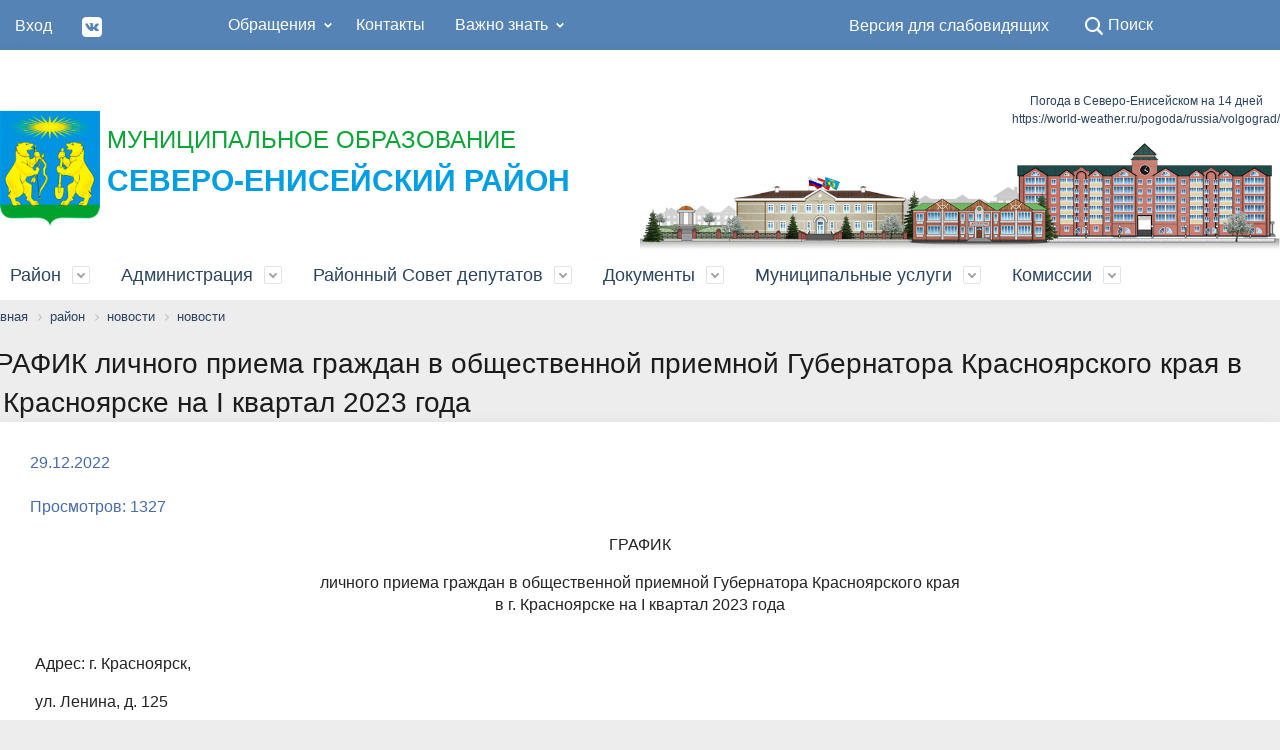

--- FILE ---
content_type: text/html; charset=UTF-8
request_url: http://www.admse.ru/rayon/novosti/?ELEMENT_ID=40685
body_size: 63015
content:
<!doctype html>
<html>
   <head>
      <meta http-equiv="Content-Type" content="text/html; charset=UTF-8" />
<meta name="robots" content="index, follow" />
<meta name="keywords" content="Администрация Северо-Енисейского района" />
<meta name="description" content="Администрация Северо-Енисейского района" />
<link href="/bitrix/components/bitrix/breadcrumb/templates/.default/style.css?1642771783585" type="text/css"  rel="stylesheet" />
<link href="/local/templates/enisei/components/bitrix/news/novosti/bitrix/news.detail/.default/style.css?1642771771155" type="text/css"  rel="stylesheet" />
<link href="/local/templates/enisei/css/special_version.css?164277177182175" type="text/css"  data-template-style="true"  rel="stylesheet" />
<link href="/local/templates/enisei/css/styles.css?16431813668387" type="text/css"  data-template-style="true"  rel="stylesheet" />
<link href="/local/templates/enisei/css/template_styles.css?16431770441205564" type="text/css"  data-template-style="true"  rel="stylesheet" />
<link href="/local/templates/enisei/components/bitrix/menu/menu_head/style.css?16427717714414" type="text/css"  data-template-style="true"  rel="stylesheet" />
<link href="/local/templates/enisei/components/bitrix/menu/main_menu/style.css?16427717714414" type="text/css"  data-template-style="true"  rel="stylesheet" />
<link href="/local/templates/enisei/styles.css?165785558842" type="text/css"  data-template-style="true"  rel="stylesheet" />
<script type="text/javascript" src="/bitrix/js/main/jquery/jquery-1.12.4.min.js?165833018697163"></script>
<script type="text/javascript" src="/bitrix/js/yandex.metrika/script.js?16511199173132"></script>
            <!-- Yandex.Metrika counter -->
            <script type="text/javascript">
                (function (m, e, t, r, i, k, a) {
                    m[i] = m[i] || function () {
                        (m[i].a = m[i].a || []).push(arguments)
                    };
                    m[i].l = 1 * new Date();
                    k = e.createElement(t), a = e.getElementsByTagName(t)[0], k.async = 1, k.src = r, a.parentNode.insertBefore(k, a)
                })
                (window, document, "script", "https://mc.yandex.ru/metrika/tag.js", "ym");

                ym("88643195", "init", {
                    clickmap: true,
                    trackLinks: true,
                    accurateTrackBounce: true,
                    webvisor: false,
                    ecommerce: "dataLayer",
                    params: {
                        __ym: {
                            "ymCmsPlugin": {
                                "cms": "1c-bitrix",
                                "cmsVersion": "22.100",
                                "pluginVersion": "1.0.5",
                                'ymCmsRip': 1296148528                            }
                        }
                    }
                });
            </script>
            <!-- /Yandex.Metrika counter -->
			
<link rel='shortcut icon' href='/favicon.ico' />
<meta name='viewport' content='width=device-width, initial-scale=1'>
<meta http-equiv='X-UA-Compatible' content='IE=edge,chrome=1'>
<link href='https://fonts.googleapis.com/css2?family=Montserrat:wght@200;300;400;500&display=swap' rel='stylesheet'>
<script>window.dataLayer = window.dataLayer || [];</script>



<script type="text/javascript" src="/local/templates/enisei/js/-jquery.min.js?164277177184319"></script>
<script type="text/javascript" src="/local/templates/enisei/js/js.cookie.min.js?16427717711783"></script>
<script type="text/javascript" src="/local/templates/enisei/js/jquery.shorten.js?16427717716270"></script>
<script type="text/javascript" src="/local/templates/enisei/js/jquery.formstyler.min.js?164277177118765"></script>
<script type="text/javascript" src="/local/templates/enisei/js/jquery.matchHeight-min.js?16427717713045"></script>
<script type="text/javascript" src="/local/templates/enisei/js/jquery.mobileNav.min.js?16427717712053"></script>
<script type="text/javascript" src="/local/templates/enisei/js/jquery.tabsToSelect.min.js?16427717712188"></script>
<script type="text/javascript" src="/local/templates/enisei/js/owl.carousel.min.js?164277177140401"></script>
<script type="text/javascript" src="/local/templates/enisei/js/perfect-scrollbar.jquery.min.js?164277177122422"></script>
<script type="text/javascript" src="/local/templates/enisei/js/responsive-tables.js?16427717711742"></script>
<script type="text/javascript" src="/local/templates/enisei/js/special_version.js?16427717716688"></script>
<script type="text/javascript" src="/local/templates/enisei/js/main.js?164277177119243"></script>
<script type="text/javascript" src="/local/templates/enisei/components/bitrix/menu/menu_head/script.js?1642771771470"></script>
<script type="text/javascript" src="/local/templates/enisei/components/bitrix/menu/main_menu/script.js?1642771771470"></script>
<script type="text/javascript">var _ba = _ba || []; _ba.push(["aid", "42151ee4f445b6b471b557564db6862e"]); _ba.push(["host", "www.admse.ru"]); (function() {var ba = document.createElement("script"); ba.type = "text/javascript"; ba.async = true;ba.src = (document.location.protocol == "https:" ? "https://" : "http://") + "bitrix.info/ba.js";var s = document.getElementsByTagName("script")[0];s.parentNode.insertBefore(ba, s);})();</script>



         


      <title>ГРАФИК личного приема граждан в общественной приемной Губернатора Красноярского края  в г. Красноярске на I квартал 2023 года</title>
      <script type='application/ld+json'>
         {"@context":"http://schema.org","@type":"WebSite","@id":"#website","url":"http://SITE.ru/","name":"Название - Описание","potentialAction":{"@type":"SearchAction","target":"http://SITE.ru/search/index.php","query-input":"required name=search_term_string"}}
      </script>
      <script type='application/ld+json'>
         {"@context":"http://schema.org","@type":"Organization","url":"http://SITE.ru/","sameAs":[],"@id":"#organization","name":"Домен - Описание","logo":"http://SITE.ru/полный_путь_к_логотипу.png"}
      </script>
   </head>
   <body>
            <div class="mb-hide"></div>
      <div class="body-wrapper clearfix">
      <div class="special-settings">
         <div class="container special-panel-container">
            <div class="content">
               <div class="aa-block aaFontsize">
                  <div class="fl-l">Размер:</div>
                  <a class="aaFontsize-small" data-aa-fontsize="small" href="#" title="Уменьшенный размер шрифта">A</a><!--
                     --><a class="aaFontsize-normal a-current" href="#" data-aa-fontsize="normal" title="Нормальный размер шрифта">A</a><!--
                     --><a class="aaFontsize-big" data-aa-fontsize="big" href="#" title="Увеличенный размер шрифта">A</a>
               </div>
               <div class="aa-block aaColor">
                  Цвет:
                  <a class="aaColor-black a-current" data-aa-color="black" href="#" title="Черным по белому"><span>C</span></a><!--
                     --><a class="aaColor-yellow" data-aa-color="yellow" href="#" title="Желтым по черному"><span>C</span></a><!--
                     --><a class="aaColor-blue" data-aa-color="blue" href="#" title="Синим по голубому"><span>C</span></a>
               </div>
               <div class="aa-block aaImage">
                  Изображения
                  <span class="aaImage-wrapper">
                     <a class="aaImage-on a-current" data-aa-image="on" href="#">Вкл.</a><!--
                        --><a class="aaImage-off" data-aa-image="off" href="#">Выкл.</a>
                  </span>
               </div>
               <span class="aa-block"><a href="index%EF%B9%96set-aa=normal.html" data-aa-off><i class="icon icon-special-version"></i> Обычная версия сайта</a></span>
            </div>
         </div>
         <!-- .container special-panel-container -->
      </div>
      <!-- .special-settings -->
      <header>
         <div class="container container-top-header">
            <div class="content">
               <div class="col col-mb-5 col-3 col-dt-2 col-ld-2">
                  <a class="top-header-link" href="/vkhod" >Вход</a>
                  <a class="top-header-link" href="https://vk.com/officialadmse?from=quick_search" target="_blank"><img src="/local/templates/enisei/img/vk.png" width="20"/></a>
                                       <!--'end_frame_cache_auth-area'-->           
               </div>
               <div class="col col-mb-hide col-7 col-dt-8 col-ld-5">
                  <div class="top-header-nav">
                     
<ul class="top-header-nav-ul">


	
	
					<li class="parent"><a href="/obrashcheniya/" class="root-item">Обращения</a>
				<ul class="second-level">
		
	
	

	
	
		
							<li><a href="/obrashcheniya/internet-priemnaya/">Интернет-приемная</a></li>
			
		
	
	

	
	
		
							<li><a href="/obrashcheniya/ustanovlennye-formy-obrashcheniy/">Установленные формы обращений</a></li>
			
		
	
	

	
	
		
							<li><a href="/obrashcheniya/poryadok-i-vremya-priema/">Порядок и время приема</a></li>
			
		
	
	

	
	
		
							<li><a href="/obrashcheniya/sozdat-obrashchenie/"> Создать обращение</a></li>
			
		
	
	

	
	
		
							<li><a href="/obrashcheniya/poryadok-obzhalovaniya/">Порядок обжалования</a></li>
			
		
	
	

			</ul></li>	
	
		
							<li><a href="/kontakty/" class="root-item">Контакты</a></li>
			
		
	
	

	
	
					<li class="parent"><a href="/vazhno-znat/" class="root-item">Важно знать</a>
				<ul class="second-level">
		
	
	

	
	
		
							<li><a href="/vazhno-znat/telefony-doveri/">Телефоны доверия</a></li>
			
		
	
	

	
	
		
							<li><a href="/vazhno-znat/edds-severo-eniseyskogo-rayona/">ЕДДС Северо-Енисейского района</a></li>
			
		
	
	

	
	
		
							<li><a href="/vazhno-znat/bezopasnost-naseleniya/">Безопасность населения</a></li>
			
		
	
	

	
	
		
							<li><a href="/vazhno-znat/neformalnaya-zanyatost/">Неформальная занятость</a></li>
			
		
	
	

	
	
		
							<li><a href="/vazhno-znat/passazhirskie-perevozki/">Пассажирские перевозки</a></li>
			
		
	
	

	
	
		
							<li><a href="/vazhno-znat/zashchita-prav-potrebiteley/">Защита прав потребителей</a></li>
			
		
	
	

	
	
		
							<li><a href="/vazhno-znat/azbuka-zhkkh/">Азбука ЖКХ</a></li>
			
		
	
	

	
	
		
							<li><a href="/vazhno-znat/kapitalnyy-remont/">Капитальный ремонт</a></li>
			
		
	
	

	
	
		
							<li><a href="/vazhno-znat/rosreestr-dlya-grazhdan/">Росреестр для граждан</a></li>
			
		
	
	

	
	
		
							<li><a href="/vazhno-znat/dorozhnoe-khozyaystvo/">Дорожное хозяйство</a></li>
			
		
	
	

	
	
		
							<li><a href="/vazhno-znat/tsifrovoe-televidenie/">Цифровое телевидение</a></li>
			
		
	
	

	
	
		
							<li><a href="/vazhno-znat/finansovaya-gramotnost/">Финансовая грамотность</a></li>
			
		
	
	

	
	
		
							<li><a href="/vazhno-znat/territorialnoe-obshchestvennoe-samoupravlenie/"> Территориальное общественное самоуправление</a></li>
			
		
	
	

	
	
		
							<li><a href="/vazhno-znat/grafik-lichnogo-priyema-grazhdan-v-obshchestvennoy-priyemnoy-gubernatora-krasnoyarskogo-kraya/">График личного приёма граждан в общественной приёмной Губернатора Красноярского края</a></li>
			
		
	
	

	</ul></li>
</ul>
<div class="menu-clear-left"></div>
                  </div>
               </div>
               <div class="col col-mb-7 col-2 col-dt-4">
                  <div class="top-header-right-side">
                     <span class="aa-hide" itemprop="Copy"><a class="fl-r top-header-link ta-center" href="index%EF%B9%96set-aa=special.html" data-aa-on>Версия для слабовидящих</a></span>
                     <div class="search-block fl-r">
                        <div class="search-button"><i class="icon icon-search"></i> <span class="col-mb-hide col-hide col-dt-hide">Поиск</span></div>
                        <div class="container container-search">
                           <div class="content">
                              <div class="col col-mb-12" id="searchTitle">
                                 <div class="search-form">
<form action="/search/index.php">
	<div class="search-form-block">
		<i class="icon icon-search-white"></i>
        <div class="search-close-button"><i class="icon icon-close"></i></div>
        <div class="ov-h">
        	
			<input id="title-search-input" class="search-input" type="text" name="q" autocomplete="off">

            
        </div>

	</div>


</form>
</div>                                 <div class="search-suggestions">
                                    <a href="#" class="btn btn-cta">Все результаты</a>
                                 </div>
                              </div>
                           </div>
                        </div>
                     </div>
                  </div>
               </div>
               <!-- .col col-mb-7 col-2 col-dt-2 -->
            </div>
            <!-- .content -->
         </div>
         <!-- .container container-top-header -->
         <div class="container container-white pt30">
            <div class="content">
               <div class="col col-mb-12 col-dt-6 col-margin-bottom" style="margin-top: 30px;">
                  <div class="col col-mb-12 col-dt-2">
                     <a href="/"><img src="/local/templates/enisei/img/logo.jpg" width="100"/></a>
                  </div>
                  <div class="col col-mb-12 col-dt-9" style="padding: 10px 0px;">
                     <a href="/" class="log"><span style="color:#0aa536;font-size: 1.5em;">МУНИЦИПАЛЬНОЕ ОБРАЗОВАНИЕ</span><br><span style="color:#009ee3;font-size: 1.9em;font-weight: bold;">СЕВЕРО-ЕНИСЕЙСКИЙ РАЙОН</span></a>
                  </div>
               </div>
               <!-- .col col-mb-12 col-dt-6 col-margin-bottom -->
               <!-- .col col-mb-12 col-6 col-dt-3 mt10 col-margin-bottom -->
              
               <div class="col col-mb-12 col-6 col-dt-6">


                 <div id="d9e1169607c2cb195b2b39a169dd57ac" class="ww-informers-box-854753"  style="float: right;"><p class="ww-informers-box-854754"><a href="https://world-weather.ru/pogoda/russia/severo_yeniseyskiy/14days/">Погода в Северо-Енисейском на 14 дней</a><br><a href="https://world-weather.ru/pogoda/russia/volgograd/">https://world-weather.ru/pogoda/russia/volgograd/</a></p></div><script async type="text/javascript" charset="utf-8" src="https://world-weather.ru/wwinformer.php?userid=d9e1169607c2cb195b2b39a169dd57ac"></script><style>.ww-informers-box-854754{-webkit-animation-name:ww-informers54;animation-name:ww-informers54;-webkit-animation-duration:1.5s;animation-duration:1.5s;white-space:nowrap;overflow:hidden;-o-text-overflow:ellipsis;text-overflow:ellipsis;font-size:12px;font-family:Arial;line-height:18px;text-align:center}@-webkit-keyframes ww-informers54{0%,80%{opacity:0}100%{opacity:1}}@keyframes ww-informers54{0%,80%{opacity:0}100%{opacity:1}}</style>



                  <img src="/local/templates/enisei/img/head.jpg" />
               </div>
               <!-- .col col-mb-hide col-12 -->
            </div>
         </div>
         <!-- .container container-white pt10 -->
         <div class="container container-top-navigation">
            <div class="content">
               <div class="col col-mb-hide col-12">
                  <div class="top-nav-block">
                     
<ul>


	
	
					<li  class="parent"><a href="/rayon/">Район</a>
				<div class="second-level container">
         <div class="content">
            <div class="col col-mb-12">
               <div class="content">
                  <ul class="clearfix">
		
	
	

	
	
		
							<li><a href="/rayon/istoriya/">История</a></li>
			
		
	
	

	
	
		
							<li><a href="/rayon/ustav/">Устав</a></li>
			
		
	
	

	
	
		
							<li><a href="/rayon/simvolika/">Символика</a></li>
			
		
	
	

	
	
		
							<li><a href="/rayon/obshchestvennaya-palata/">Общественная палата</a></li>
			
		
	
	

	
	
		
							<li><a href="/rayon/pochetnye-grazhdane-rayona/">Почетные граждане района</a></li>
			
		
	
	

	
	
		
							<li><a href="/rayon/doska-pocheta/">Доска почета</a></li>
			
		
	
	

	
	
		
							<li><a href="/rayon/poselki-rayona/">Поселки района</a></li>
			
		
	
	

	
	
		
							<li><a href="/rayon/silovye-struktury/">Силовые структуры</a></li>
			
		
	
	

	
	
		
							<li><a href="/rayon/uchrezhdeniya-i-predpriyatiya-rayona/">Учреждения и предприятия района</a></li>
			
		
	
	

	
	
		
							<li><a href="/rayon/kalendar-znamenatelnykh-dat/">Календарь знаменательных дат</a></li>
			
		
	
	

	
	
		
							<li class="parent"><a href="/rayon/novosti/">Новости</a></li>
			
		
	
	

	
	
		
							<li><a href="/rayon/fotogallereya/">Фотогаллерея</a></li>
			
		
	
	

	
	
		
							<li><a href="/rayon/videogalereya/">Видеогалерея</a></li>
			
		
	
	

	
	
		
							<li><a href="/rayon/gorod-pobratim-soligorsk-respublika-belarus/">город-побратим Солигорск (республика Беларусь)</a></li>
			
		
	
	

	
	
		
							<li><a href="/rayon/natsionalnye-proekty/">Национальные проекты</a></li>
			
		
	
	

	
	
		
							<li><a href="/rayon/kniga-pamyati/">Книга памяти</a></li>
			
		
	
	

	
	
		
							<li><a href="/rayon/istorii-sudby-nasledie-/">Истории. Судьбы. Наследие. </a></li>
			
		
	
	

	
	
		
							<li><a href="/rayon/200-letii-eniseyskoy-gubernii/">200-летии Енисейской губернии</a></li>
			
		
	
	

	
	
		
							<li><a href="/rayon/prazdnovanie-90-letnego-yubileya-rayona/">ПРАЗДНОВАНИЕ 90-ЛЕТНЕГО ЮБИЛЕЯ РАЙОНА</a></li>
			
		
	
	

	
	
		
							<li><a href="/rayon/dostupnaya-sreda/">Доступная среда</a></li>
			
		
	
	

	
	
		
							<li><a href="/rayon/ppmi/">ППМИ</a></li>
			
		
	
	

	
	
		
							<li><a href="/rayon/den-pobedy/">День Победы</a></li>
			
		
	
	

	
	
		
							<li><a href="/rayon/initsiativnye-proekty/index.php">Инициативные проекты</a></li>
			
		
	
	

			</ul></li>	
	
					<li  class="parent"><a href="/administratsiya/">Администрация</a>
				<div class="second-level container">
         <div class="content">
            <div class="col col-mb-12">
               <div class="content">
                  <ul class="clearfix">
		
	
	

	
	
		
							<li><a href="/administratsiya/glava-rayona/">Глава района</a></li>
			
		
	
	

	
	
					<li><a href="/administratsiya/struktura-administratsii/" class="parent">Структура администрации</a>
				<ul>
		
	
	

	
	
		
							<li><a href="/administratsiya/struktura-administratsii/zamestiteli-glavy-rayona-i-glavy-administratsiy-naselennykh-punktov-rayona/">Заместители главы района и главы администраций населенных пунктов района</a></li>
			
		
	
	

	
	
		
							<li><a href="/administratsiya/struktura-administratsii/upravleniya-otdely-administratsii-severo-eniseyskogo-rayona/">Управления, отделы администрации Северо-Енисейского района</a></li>
			
		
	
	

	
	
		
							<li><a href="/administratsiya/struktura-administratsii/otraslevye-organy-administratsii-severo-eniseyskogo-rayona/">Отраслевые органы администрации Северо-Енисейского района</a></li>
			
		
	
	

			</ul></li>	
	
		
							<li><a href="/administratsiya/munitsipalnyy-kontrol/">Муниципальный контроль</a></li>
			
		
	
	

	
	
		
							<li><a href="/administratsiya/antikorruptsionnaya-deyatelnost/">Антикоррупционная деятельность</a></li>
			
		
	
	

	
	
					<li><a href="/administratsiya/finansovoe-upravlenie/" class="parent">Финансовое управление</a>
				<ul>
		
	
	

	
	
		
							<li><a href="/administratsiya/finansovoe-upravlenie/oprosy/">Опросы</a></li>
			
		
	
	

	
	
		
							<li><a href="/administratsiya/finansovoe-upravlenie/byudzhet-dlya-grazhdan/">Бюджет для граждан</a></li>
			
		
	
	

	
	
		
							<li><a href="/administratsiya/finansovoe-upravlenie/istoricheskaya-spravka/">Историческая справка</a></li>
			
		
	
	

	
	
		
							<li><a href="/administratsiya/finansovoe-upravlenie/struktura-finansovogo-upravleniya/">Структура финансового управления</a></li>
			
		
	
	

	
	
		
							<li><a href="/administratsiya/finansovoe-upravlenie/otchetnost-ob-ispolnenii-byudzheta/">Отчетность об исполнении бюджета</a></li>
			
		
	
	

	
	
		
							<li><a href="/administratsiya/finansovoe-upravlenie/perechen-munitsipalnykh-uchrezhdeniy-severo-eniseyskogo-rayona-po-podvedomstvennosti/">Перечень муниципальных учреждений Северо-Енисейского района (по подведомственности)</a></li>
			
		
	
	

	
	
		
							<li><a href="/administratsiya/finansovoe-upravlenie/organizatsiya-raboty-upravleniya/">Бюджетный процесс в районе</a></li>
			
		
	
	

	
	
		
							<li><a href="/administratsiya/finansovoe-upravlenie/byudzhet-rayona/">Бюджет района</a></li>
			
		
	
	

	
	
		
							<li><a href="/administratsiya/finansovoe-upravlenie/o-srokakh-predstavleniya-byudzhetnoy-otchetnosti/">О СРОКАХ ПРЕДСТАВЛЕНИЯ БЮДЖЕТНОЙ ОТЧЕТНОСТИ</a></li>
			
		
	
	

	
	
		
							<li><a href="/administratsiya/finansovoe-upravlenie/pravovye-akty-finansovogo-upravleniya-v-chasti-kodov-byudzhetnoy-klassifikatsii/">Правовые акты финансового управления в части кодов бюджетной классификации</a></li>
			
		
	
	

	
	
		
							<li><a href="/administratsiya/finansovoe-upravlenie/realizatsiya-plana-meropriyatiy-po-rostu-dokhodov-povysheniyu-effektivnosti-raskhodov-i-sovershenstv/">Реализация Плана мероприятий по росту доходов, оптимизации расходов и совершенствованию межбюджетных отношений и долговой политики бюджета Северо-Енисейского района</a></li>
			
		
	
	

	
	
		
							<li><a href="/administratsiya/finansovoe-upravlenie/proekty-resheniy-o-byudzhete/index.php">Проекты решений о бюджете</a></li>
			
		
	
	

	
	
		
							<li><a href="/administratsiya/finansovoe-upravlenie/rezultaty-ispolneniya-kontrolnykh-polnomochiy-finansovogo-organa/">Результаты исполнения контрольных полномочий финансового органа</a></li>
			
		
	
	

	
	
		
							<li><a href="/administratsiya/finansovoe-upravlenie/monitoring-kachestva-finansovogo-menedzhmenta/">Мониторинг качества финансового менеджмента</a></li>
			
		
	
	

	
	
		
							<li><a href="/administratsiya/finansovoe-upravlenie/reestr-raskhodnykh-obyazatelstv-munitsipalnogo-obrazovaniya-severo-eniseyskiy-rayon/">Реестр расходных обязательств муниципального образования Северо-Енисейский район</a></li>
			
		
	
	

	
	
		
							<li><a href="/administratsiya/finansovoe-upravlenie/munitsipalnye-zadaniya/">Муниципальные задания</a></li>
			
		
	
	

	
	
		
							<li><a href="/administratsiya/finansovoe-upravlenie/ispolnenie-sudebnykh-aktov-po-iskam-k-munitsipalnomu-obrazovaniyu/">Исполнение судебных актов по искам к муниципальному образованию</a></li>
			
		
	
	

	
	
		
							<li><a href="/administratsiya/finansovoe-upravlenie/otkrytye-dannye/">Открытые данные</a></li>
			
		
	
	

	
	
		
							<li><a href="/administratsiya/finansovoe-upravlenie/uchastniki-i-neuchastniki-byudzhetnogo-protsessa/">Участники и неучастники бюджетного процесса</a></li>
			
		
	
	

			</ul></li>	
	
					<li><a href="/administratsiya/arkhitektura-i-gradostroitelstvo/" class="parent">Архитектура и градостроительство</a>
				<ul>
		
	
	

	
	
		
							<li><a href="/administratsiya/arkhitektura-i-gradostroitelstvo/dizayn-proekty-blagoustroystva-territorii-tekstovye-i-graficheskie-materialy/">Дизайн проекты благоустройства территории (текстовые и графические материалы)</a></li>
			
		
	
	

			</ul></li>	
	
		
							<li><a href="/administratsiya/prirodopolzovanie/">Природопользование</a></li>
			
		
	
	

	
	
					<li><a href="/administratsiya/ekonomika/" class="parent">Экономика</a>
				<ul>
		
	
	

	
	
		
							<li><a href="/administratsiya/ekonomika/dokumenty-strategicheskogo-planirovaniya-/">Документы стратегического планирования </a></li>
			
		
	
	

	
	
		
							<li><a href="/administratsiya/ekonomika/rayonnye-munitsipalnye-programmy/">Районные муниципальные программы</a></li>
			
		
	
	

	
	
		
							<li><a href="/administratsiya/ekonomika/rayon-v-tsifrakh/">Район в цифрах</a></li>
			
		
	
	

	
	
		
							<li><a href="/administratsiya/ekonomika/promyshlennost/">Промышленность</a></li>
			
		
	
	

	
	
		
							<li><a href="/administratsiya/ekonomika/investitsii/">Инвестиции</a></li>
			
		
	
	

	
	
		
							<li><a href="/administratsiya/ekonomika/torgovlya-i-obshchestvennoe-pitanie/">Торговля и общественное питание</a></li>
			
		
	
	

	
	
		
							<li><a href="/administratsiya/ekonomika/stroitelstvo/">Строительство</a></li>
			
		
	
	

	
	
		
							<li><a href="/administratsiya/ekonomika/dorogi/">Дороги</a></li>
			
		
	
	

	
	
		
							<li><a href="/administratsiya/ekonomika/transport/">Транспорт</a></li>
			
		
	
	

	
	
		
							<li><a href="/administratsiya/ekonomika/passazhirskie-perevozki/">Пассажирские перевозки</a></li>
			
		
	
	

	
	
		
							<li><a href="/administratsiya/ekonomika/razvitie-malogo-i-srednego-predprinimatelstva/">Развитие малого и среднего предпринимательства</a></li>
			
		
	
	

	
	
		
							<li><a href="/administratsiya/ekonomika/razvitie-selskogo-khozyaystva/">Развитие сельского хозяйства</a></li>
			
		
	
	

	
	
		
							<li><a href="/administratsiya/ekonomika/antimonopolnyy-komplaens/">Антимонопольный комплаенс</a></li>
			
		
	
	

	
	
		
							<li><a href="/administratsiya/ekonomika/mezhvedomstvennaya-koordinatsionnaya-komissiya/">Межведомственная координационная комиссия</a></li>
			
		
	
	

	
	
		
							<li><a href="/administratsiya/ekonomika/standart-razvitiya-konkurentsii-na-territorii-severo-eniseyskogo-rayona-/">Стандарт развития конкуренции на территории Северо-Енисейского района </a></li>
			
		
	
	

	
	
		
							<li><a href="/administratsiya/ekonomika/prioritetnye-natsionalnye-proekty-/">Приоритетные национальные проекты </a></li>
			
		
	
	

	
	
		
							<li><a href="/administratsiya/ekonomika/zhilishchno-kommunalnoe-khozyaystvo-/">Жилищно-коммунальное хозяйство </a></li>
			
		
	
	

	
	
		
							<li><a href="/administratsiya/ekonomika/pokazateli-effektivnosti-deyatelnosti-organov-mestnogo-samoupravleniya-/">Показатели эффективности деятельности органов местного самоуправления   </a></li>
			
		
	
	

	
	
		
							<li><a href="/administratsiya/ekonomika/sotsialnoe-partnerstvo/">Социальное партнерство</a></li>
			
		
	
	

	
	
		
							<li><a href="/administratsiya/ekonomika/formirovanie-komfortnoy-gorodskoy-sredy/">Комфортная городская среда</a></li>
			
		
	
	

			</ul></li>	
	
		
							<li><a href="/administratsiya/komitet-po-upravleniyu-munitsipalnym-imushchestvom/">Комитет по управлению муниципальным имуществом</a></li>
			
		
	
	

	
	
		
							<li><a href="/administratsiya/kadrovaya-politika/">Кадровая политика</a></li>
			
		
	
	

	
	
					<li><a href="/administratsiya/sotsialnaya-sfera/" class="parent">Социальная сфера</a>
				<ul>
		
	
	

	
	
		
							<li><a href="/administratsiya/sotsialnaya-sfera/zdravookhranenie/">Здравоохранение</a></li>
			
		
	
	

	
	
		
							<li><a href="/administratsiya/sotsialnaya-sfera/obrazovanie/">Образование</a></li>
			
		
	
	

	
	
		
							<li><a href="/administratsiya/sotsialnaya-sfera/kdn/">КДН</a></li>
			
		
	
	

	
	
		
							<li><a href="/administratsiya/sotsialnaya-sfera/tsentr-zanyatosti-naseleniya/">Центр занятости населения</a></li>
			
		
	
	

	
	
		
							<li><a href="/administratsiya/sotsialnaya-sfera/molodezhnaya-politika/">Молодежная политика</a></li>
			
		
	
	

	
	
		
							<li><a href="/administratsiya/sotsialnaya-sfera/kultura/">Культура</a></li>
			
		
	
	

	
	
		
							<li><a href="/administratsiya/sotsialnaya-sfera/sport-i-molodezh/">Спорт и молодежь</a></li>
			
		
	
	

	
	
		
							<li><a href="/administratsiya/sotsialnaya-sfera/nekommercheskie-organizatsii/">НЕКОММЕРЧЕСКИЕ ОРГАНИЗАЦИИ</a></li>
			
		
	
	

	
	
		
							<li><a href="/administratsiya/sotsialnaya-sfera/sotsialnaya-zashchita-naseleniya/">Социальная защита населения</a></li>
			
		
	
	

			</ul></li>	
	
		
							<li><a href="/administratsiya/rabota-s-obrashcheniyami-grazhdan/">Работа с обращениями граждан</a></li>
			
		
	
	

	
	
		
							<li><a href="/administratsiya/pereselenie-iz-rayonov-kraynego-severa/">Переселение из районов Крайнего Севера</a></li>
			
		
	
	

	
	
		
							<li><a href="/administratsiya/arkhiv/">Архив</a></li>
			
		
	
	

			</ul></li>	
	
					<li  class="parent"><a href="/rayonnyy-sovet-deputatov/">Районный Совет депутатов</a>
				<div class="second-level container">
         <div class="content">
            <div class="col col-mb-12">
               <div class="content">
                  <ul class="clearfix">
		
	
	

	
	
		
							<li><a href="/rayonnyy-sovet-deputatov/predsedatel-rayonnogo-soveta-deputatov/">Председатель районного Совета депутатов</a></li>
			
		
	
	

	
	
		
							<li><a href="/rayonnyy-sovet-deputatov/deputaty-rayonnogo-soveta/">Депутаты Районного Совета</a></li>
			
		
	
	

	
	
		
							<li><a href="/rayonnyy-sovet-deputatov/grafik-priema-grazhdan-po-lichnym-voprosam/">График приема граждан по личным вопросам</a></li>
			
		
	
	

	
	
		
							<li><a href="/rayonnyy-sovet-deputatov/postoyannye-komissii-rayonnogo-soveta/">Постоянные комиссии Районного Совета</a></li>
			
		
	
	

	
	
		
							<li><a href="/rayonnyy-sovet-deputatov/otchety-o-rabote/">Отчеты о работе</a></li>
			
		
	
	

	
	
		
							<li><a href="/rayonnyy-sovet-deputatov/sessii-rayonnogo-soveta/">Сессии Районного Совета</a></li>
			
		
	
	

	
	
		
							<li><a href="/rayonnyy-sovet-deputatov/upolnomochennyy-po-pravam-predprinimateley/index.php">Уполномоченный по правам предпринимателей</a></li>
			
		
	
	

			</ul></li>	
	
					<li  class="parent"><a href="/dokumenty/">Документы</a>
				<div class="second-level container">
         <div class="content">
            <div class="col col-mb-12">
               <div class="content">
                  <ul class="clearfix">
		
	
	

	
	
		
							<li><a href="/dokumenty/dokumenty-administratsii/">Документы администрации</a></li>
			
		
	
	

	
	
		
							<li><a href="/dokumenty/dokumenty-rayonnogo-soveta/">Документы Районного Совета</a></li>
			
		
	
	

	
	
		
							<li><a href="/dokumenty/vedomstvennyy-kontrol-v-sfere-zakupok/">Ведомственный контроль в сфере закупок</a></li>
			
		
	
	

	
	
		
							<li><a href="/dokumenty/obsuzhdenie-proektov-npa/">Обсуждение проектов НПА</a></li>
			
		
	
	

	
	
		
							<li><a href="/dokumenty/nezavisimaya-otsenka-kachestva-okazaniya-uslug/">Независимая оценка качества оказания услуг</a></li>
			
		
	
	

			</ul></li>	
	
					<li  class="parent"><a href="/munitsipalnye-uslugi/">Муниципальные услуги</a>
				<div class="second-level container">
         <div class="content">
            <div class="col col-mb-12">
               <div class="content">
                  <ul class="clearfix">
		
	
	

	
	
		
							<li><a href="/munitsipalnye-uslugi/reestr-munitsipalnykh-uslug-/">Реестр муниципальных услуг </a></li>
			
		
	
	

	
	
		
							<li><a href="/munitsipalnye-uslugi/munitsipalnye-uslugi-predostavlyaemye-v-elektronnom-vide/">Муниципальные услуги, предоставляемые в электронном виде</a></li>
			
		
	
	

	
	
		
							<li><a href="/munitsipalnye-uslugi/poluchenie-munitsipalnykh-uslug-cherez-mfts/">Получение муниципальных услуг через МФЦ</a></li>
			
		
	
	

	
	
		
							<li><a href="/munitsipalnye-uslugi/utverzhdennye-reglamenty/">Утвержденные регламенты</a></li>
			
		
	
	

	
	
		
							<li><a href="/munitsipalnye-uslugi/proekty-administrativnykh-reglamentov/">Проекты административных регламентов</a></li>
			
		
	
	

	
	
		
							<li><a href="/munitsipalnye-uslugi/novyy-poryadok-predostavleniya-dokumentov-dlya-polucheniya-munitsipalnykh-uslug/">НОВЫЙ ПОРЯДОК ПРЕДОСТАВЛЕНИЯ ДОКУМЕНТОВ ДЛЯ ПОЛУЧЕНИЯ МУНИЦИПАЛЬНЫХ УСЛУГ</a></li>
			
		
	
	

	
	
		
							<li><a href="/munitsipalnye-uslugi/perechen-uslug-kotorye-yavlyayutsya-neobkhodimymi-i-obyazatelnymi-dlya-predostavleniya-organami-mest/">Перечень услуг, которые являются необходимыми и обязательными для предоставления органами местного самоуправления муниципальных услуг в Северо-Енисейском районе и предоставляются организациями, участвующими в предоставлении муниципальных услуг</a></li>
			
		
	
	

			</ul></li>	
	
					<li  class="parent"><a href="/komissii/">Комиссии</a>
				<div class="second-level container">
         <div class="content">
            <div class="col col-mb-12">
               <div class="content">
                  <ul class="clearfix">
		
	
	

	
	
					<li><a href="/komissii/kontrolno-schetnaya-komissiya/" class="parent">Контрольно-счетная комиссия</a>
				<ul>
		
	
	

	
	
		
							<li><a href="/komissii/kontrolno-schetnaya-komissiya/kontaktnaya-informatsiya/">Контактная информация</a></li>
			
		
	
	

	
	
		
							<li><a href="/komissii/kontrolno-schetnaya-komissiya/dokumenty">Документы</a></li>
			
		
	
	

	
	
		
							<li><a href="/komissii/kontrolno-schetnaya-komissiya/plan-raboty/">План работы</a></li>
			
		
	
	

	
	
		
							<li><a href="/komissii/kontrolno-schetnaya-komissiya/rezultaty-deyatelnosti/">Деятельность</a></li>
			
		
	
	

	
	
		
							<li><a href="/komissii/kontrolno-schetnaya-komissiya/godovoy-otchet/">Годовой отчет</a></li>
			
		
	
	

			</ul></li>	
	
		
							<li><a href="/komissii/komissiya-go-i-chs/">Комиссия ГО и ЧС</a></li>
			
		
	
	

	
	
					<li><a href="/komissii/territorialnaya-izbiratelnaya-komissiya/" class="parent">Территориальная избирательная комиссия</a>
				<ul>
		
	
	

	
	
		
							<li><a href="/komissii/territorialnaya-izbiratelnaya-komissiya/resheniya-territorialnoy-izbiratelnoy-komissii-severo-eniseyskogo-rayona/">Решения территориальной избирательной комиссии Северо-Енисейского района</a></li>
			
		
	
	

	
	
		
							<li><a href="/komissii/territorialnaya-izbiratelnaya-komissiya/uchastkovye-izbiratelnye-komissii-severo-eniseyskogo-rayona/">Участковые избирательные комиссии Северо-Енисейского района</a></li>
			
		
	
	

	
	
		
							<li><a href="/komissii/territorialnaya-izbiratelnaya-komissiya/zakonodatelstvo-o-vyborakh-i-referendumakh/">Законодательство о выборах и референдумах</a></li>
			
		
	
	

	
	
		
							<li><a href="/komissii/territorialnaya-izbiratelnaya-komissiya/itogi-vyborov-2020-goda/">Итоги выборов 2020 года</a></li>
			
		
	
	

	
	
		
							<li><a href="/komissii/territorialnaya-izbiratelnaya-komissiya/perechen-i-formy-dokumentov/">Перечень и формы документов</a></li>
			
		
	
	

			</ul></li>	
	
					<li><a href="/komissii/administrativnaya-komissiya/" class="parent">Административная комиссия</a>
				<ul>
		
	
	

	
	
		
							<li><a href="/komissii/administrativnaya-komissiya/sostav-administrativnoy-komissii/">Состав административной комиссии</a></li>
			
		
	
	

	
	
		
							<li><a href="/komissii/administrativnaya-komissiya/otchety/">Отчеты</a></li>
			
		
	
	

			</ul></li>	
	
		
							<li><a href="/komissii/komissiya-po-delam-nesovershennoletnikh-i-zashchite-ikh-prav/">Комиссия по делам несовершеннолетних и защите их прав</a></li>
			
		
	
	

	
	
		
							<li><a href="/komissii/komissiya-po-okazaniyu-dopolnitelnykh-mer-sotsialnoy-podderzhki-dlya-otdelnykh-kategoriy-grazhdan/">Комиссия по оказанию дополнительных мер социальной поддержки для отдельных категорий граждан</a></li>
			
		
	
	

	
	
		
							<li><a href="/komissii/sanitarno-protivoepidemicheskaya-komissiya-pri-administratsii-severo-eniseyskogo-rayona/">Санитарно-противоэпидемическая комиссия при администрации Северо-Енисейского района</a></li>
			
		
	
	

	
	
		
							<li><a href="/komissii/komissiya-po-soblyudeniyu-trebovaniy/">Комиссия по соблюдению требований к служебному поведению муниципальных служащих и урегулированию конфликта интересов на муниципальной службе в администрации Северо-Енисейского района и в органах администрации района, обладающих правами юридического лица</a></li>
			
		
	
	

	
	
		
							<li><a href="/komissii/mezhvedomstvennaya-komissiya-po-profilaktike-pravonarusheniy/"> Межведомственная комиссия по профилактике правонарушений</a></li>
			
		
	
	

	</ul></li>
</ul>
<div class="menu-clear-left"></div>
                  </div>
                  <!-- .top-nav-block -->
               </div>
               <!-- .col col-mb-hide col-12 -->
            </div>
         </div>
         <!-- .container container-top-navigation -->
      </header><div class="container container-main col-margin-top">
   <div class="content">
      <div class="col col-mb-12 col-12 col-margin-bottom">
         <div class="content">
            <div class="col col-12">
               <div class="breadcrumb">
                  <link href="/bitrix/css/main/font-awesome.css?164277178728777" type="text/css" rel="stylesheet" />
<div class="bx-breadcrumb" itemscope itemtype="http://schema.org/BreadcrumbList">
			<div class="bx-breadcrumb-item" id="bx_breadcrumb_0" itemprop="itemListElement" itemscope itemtype="http://schema.org/ListItem">
				
				<a href="/" title="Главная" itemprop="item">
					<span itemprop="name">Главная</span>
				</a>
				<meta itemprop="position" content="1" />
			</div>
			<div class="bx-breadcrumb-item" id="bx_breadcrumb_1" itemprop="itemListElement" itemscope itemtype="http://schema.org/ListItem">
				<i class="fa fa-angle-right"></i>
				<a href="/rayon/" title="Район" itemprop="item">
					<span itemprop="name">Район</span>
				</a>
				<meta itemprop="position" content="2" />
			</div>
			<div class="bx-breadcrumb-item" id="bx_breadcrumb_2" itemprop="itemListElement" itemscope itemtype="http://schema.org/ListItem">
				<i class="fa fa-angle-right"></i>
				<a href="/rayon/novosti/" title="Новости" itemprop="item">
					<span itemprop="name">Новости</span>
				</a>
				<meta itemprop="position" content="3" />
			</div>
			<div class="bx-breadcrumb-item" id="bx_breadcrumb_3" itemprop="itemListElement" itemscope itemtype="http://schema.org/ListItem">
				<i class="fa fa-angle-right"></i>
				<a href="/rayon/novosti/" title="Новости" itemprop="item">
					<span itemprop="name">Новости</span>
				</a>
				<meta itemprop="position" content="4" />
			</div><div style="clear:both"></div></div>               </div>
            </div>
            <div class="col col-mb-12 col-margin-bottom">
               <h1>ГРАФИК личного приема граждан в общественной приемной Губернатора Красноярского края  в г. Красноярске на I квартал 2023 года</h1>
            </div>
            <!-- .col col-mb-12 col-margin-bottom -->
         </div>
         <!-- .content -->
         <div class="white-box padding-box ">
            <div class="news-detail">
				<span class="news-date-time">29.12.2022</span>
		<br><br>
			<span class="news-date-time">Просмотров: 1327</span>
	
	
	
				<p align="center">
</p>
<p align="center">
	 ГРАФИК
</p>
<p align="center">
	 личного приема граждан в общественной приемной Губернатора Красноярского края <br>
	 в г. Красноярске на I квартал 2023 года
</p>
<table cellspacing="0" cellpadding="0">
<tbody>
<tr>
	<td>
		<p>
			 Адрес: г. Красноярск,
		</p>
		<p>
			 ул. Ленина, д. 125
		</p>
	</td>
	<td>
		<p align="center">
			 &nbsp;
		</p>
		<p align="center">
			 &nbsp;
		</p>
	</td>
</tr>
</tbody>
</table>
<p align="center">
	 ЯНВАРЬ
</p>
<p align="center">
	 &nbsp;
</p>
<table border="1" cellspacing="0" cellpadding="0">
<tbody>
<tr>
	<td>
		<p align="center">
			 №
		</p>
	</td>
	<td>
		<p align="center">
			 Время
		</p>
	</td>
	<td>
		<p>
			 &nbsp;&nbsp;&nbsp;&nbsp;&nbsp;&nbsp;&nbsp;&nbsp;&nbsp;&nbsp;&nbsp;&nbsp;&nbsp;&nbsp;&nbsp;&nbsp;&nbsp;&nbsp;&nbsp;&nbsp;&nbsp;&nbsp;&nbsp; ФИО&nbsp;&nbsp;&nbsp;&nbsp;&nbsp;&nbsp;&nbsp;&nbsp;&nbsp;&nbsp;&nbsp;&nbsp;&nbsp;&nbsp;&nbsp;&nbsp;&nbsp;&nbsp;&nbsp;&nbsp;&nbsp;&nbsp;
		</p>
	</td>
	<td>
		<p align="center">
			 Должность
		</p>
	</td>
</tr>
<tr>
	<td colspan="4">
		<p align="center">
			 9 января, понедельник
		</p>
	</td>
</tr>
<tr>
	<td>
		<p align="center">
			 1.&nbsp;&nbsp;&nbsp;&nbsp;&nbsp;&nbsp;&nbsp; &nbsp;
		</p>
	</td>
	<td>
		<p align="center">
			 09.00-11.00
		</p>
	</td>
	<td>
		<p>
			 Голдобина
		</p>
		<p>
			 Татьяна Владимировна
		</p>
	</td>
	<td>
		<p>
			 руководитель Управления Федеральной службы государственной регистрации, кадастра и картографии <br>
			 по Красноярскому краю
		</p>
	</td>
</tr>
<tr>
	<td>
		<p align="center">
			 2.&nbsp;&nbsp;&nbsp;&nbsp;&nbsp;&nbsp;&nbsp; &nbsp;
		</p>
	</td>
	<td>
		<p align="center">
			 11.00-13.00
		</p>
	</td>
	<td>
		<p>
			 Стригин
		</p>
		<p>
			 Юрий Михайлович
		</p>
	</td>
	<td>
		<p>
			 заместитель руководителя агентства по обеспечению деятельности мировых судей Красноярского края
		</p>
	</td>
</tr>
<tr>
	<td>
		<p align="center">
			 3.&nbsp;&nbsp;&nbsp;&nbsp;&nbsp;&nbsp;&nbsp; &nbsp;
		</p>
	</td>
	<td>
		<p align="center">
			 14.00-16.00
		</p>
	</td>
	<td>
		<p>
			 Мусс
		</p>
		<p>
			 Евгений Иванович
		</p>
	</td>
	<td>
		<p>
			 руководитель агентства по гражданской обороне, чрезвычайным ситуациям и пожарной безопасности Красноярского края
		</p>
	</td>
</tr>
<tr>
	<td>
		<p align="center">
			 4.&nbsp;&nbsp;&nbsp;&nbsp;&nbsp;&nbsp;&nbsp; &nbsp;
		</p>
	</td>
	<td>
		<p align="center">
			 16.00-18.00
		</p>
	</td>
	<td>
		<p>
			 Демидов
		</p>
		<p>
			 Юрий Алексеевич
		</p>
	</td>
	<td>
		<p>
			 руководитель службы по надзору за техническим состоянием самоходных машин и других видов техники Красноярского края
		</p>
	</td>
</tr>
<tr>
	<td colspan="4">
		<p align="center">
			 10 января, вторник
		</p>
	</td>
</tr>
<tr>
	<td>
		<p align="center">
			 5.&nbsp;&nbsp;&nbsp;&nbsp;&nbsp;&nbsp;&nbsp; &nbsp;
		</p>
	</td>
	<td>
		<p align="center">
			 09.00-11.00
		</p>
	</td>
	<td>
		<p>
			 Гапонов
		</p>
		<p>
			 Сергей Викторович
		</p>
	</td>
	<td>
		<p>
			 начальник управления Губернатора Красноярского края <br>
			 по безопасности
		</p>
	</td>
</tr>
<tr>
	<td>
		<p align="center">
			 6.&nbsp;&nbsp;&nbsp;&nbsp;&nbsp;&nbsp;&nbsp; &nbsp;
		</p>
	</td>
	<td>
		<p align="center">
			 11.00-13.00
		</p>
	</td>
	<td>
		<p>
			 Маковская
		</p>
		<p>
			 Светлана Ивановна
		</p>
	</td>
	<td>
		<p>
			 министр образования Красноярского края
		</p>
	</td>
</tr>
<tr>
	<td>
		<p align="center">
			 7.&nbsp;&nbsp;&nbsp;&nbsp;&nbsp;&nbsp;&nbsp; &nbsp;
		</p>
	</td>
	<td>
		<p align="center">
			 14.00-16.00
		</p>
	</td>
	<td>
		<p>
			 Пономаренко
		</p>
		<p>
			 Марина Юрьевна
		</p>
	</td>
	<td>
		<p>
			 министр тарифной политики Красноярского края
		</p>
		<p>
			 &nbsp;
		</p>
	</td>
</tr>
<tr>
	<td>
		<p align="center">
			 8.&nbsp;&nbsp;&nbsp;&nbsp;&nbsp;&nbsp;&nbsp; &nbsp;
		</p>
	</td>
	<td>
		<p align="center">
			 16.00-18.00
		</p>
	</td>
	<td>
		<p>
			 Кирсанов
		</p>
		<p>
			 Леонид Викторович
		</p>
	</td>
	<td>
		<p>
			 заместитель руководителя Администрации Губернатора Красноярского края – начальник управления кадров <br>
			 и государственной службы Губернатора Красноярского края
		</p>
	</td>
</tr>
<tr>
	<td colspan="4">
		<p align="center">
			 11 января, среда
		</p>
	</td>
</tr>
<tr>
	<td>
		<p align="center">
			 9.&nbsp;&nbsp;&nbsp;&nbsp;&nbsp;&nbsp;&nbsp; &nbsp;
		</p>
	</td>
	<td>
		<p align="center">
			 09.00-11.00
		</p>
	</td>
	<td>
		<p>
			 -
		</p>
	</td>
	<td>
		<p>
			 представитель (уполномоченное лицо) Управления Федеральной службы по надзору в сфере защиты прав потребителей <br>
			 и благополучия человека по Красноярскому краю
		</p>
	</td>
</tr>
<tr>
	<td>
		<p align="center">
			 10.&nbsp;&nbsp;&nbsp;&nbsp; &nbsp;
		</p>
	</td>
	<td>
		<p align="center">
			 11.00-13.00
		</p>
	</td>
	<td>
		<p>
			 Петровский
		</p>
		<p>
			 Денис Витальевич
		</p>
	</td>
	<td>
		<p>
			 министр спорта Красноярского края
		</p>
		<p>
			 &nbsp;
		</p>
	</td>
</tr>
<tr>
	<td>
		<p align="center">
			 11.&nbsp;&nbsp;&nbsp;&nbsp; &nbsp;
		</p>
	</td>
	<td>
		<p align="center">
			 14.00-16.00
		</p>
	</td>
	<td>
		<p>
			 Распопин
		</p>
		<p>
			 Николай Александрович
		</p>
	</td>
	<td>
		<p>
			 министр цифрового развития Красноярского края
		</p>
		<p>
			 &nbsp;
		</p>
	</td>
</tr>
<tr>
	<td>
		<p align="center">
			 12.&nbsp;&nbsp;&nbsp;&nbsp; &nbsp;
		</p>
	</td>
	<td>
		<p align="center">
			 16.00-18.00
		</p>
	</td>
	<td>
		<p>
			 Гогиберидзе
		</p>
		<p>
			 Михаил Данилович
		</p>
	</td>
	<td>
		<p>
			 управляющий делами Губернатора и Правительства Красноярского края
		</p>
	</td>
</tr>
<tr>
	<td colspan="4">
		<p align="center">
			 12 января, четверг
		</p>
	</td>
</tr>
<tr>
	<td>
		<p align="center">
			 13.&nbsp;&nbsp;&nbsp;&nbsp; &nbsp;
		</p>
	</td>
	<td>
		<p align="center">
			 10.00-12.00
		</p>
	</td>
	<td>
		<p>
			 Ананьев
		</p>
		<p>
			 Александр Александрович
		</p>
	</td>
	<td>
		<p>
			 министр промышленности, энергетики и жилищно-коммунального хозяйства Красноярского края
		</p>
	</td>
</tr>
<tr>
	<td>
		<p align="center">
			 14.&nbsp;&nbsp;&nbsp;&nbsp; &nbsp;
		</p>
	</td>
	<td>
		<p align="center">
			 14.00-16.00
		</p>
	</td>
	<td>
		<p>
			 Попелышев
		</p>
		<p>
			 Михаил Вячеславович
		</p>
	</td>
	<td>
		<p>
			 генеральный директор Регионального фонда капитального ремонта многоквартирных домов на территории Красноярского края
		</p>
	</td>
</tr>
<tr>
	<td>
		<p align="center">
			 15.&nbsp;&nbsp;&nbsp;&nbsp; &nbsp;
		</p>
	</td>
	<td>
		<p align="center">
			 16.00-18.00
		</p>
	</td>
	<td>
		<p>
			 Шумов
		</p>
		<p>
			 Константин Юрьевич
		</p>
	</td>
	<td>
		<p>
			 руководитель службы по контролю в области градостроительной деятельности Красноярского края
		</p>
	</td>
</tr>
<tr>
	<td colspan="4">
		<p align="center">
			 13 января, пятница
		</p>
	</td>
</tr>
<tr>
	<td>
		<p align="center">
			 16.&nbsp;&nbsp;&nbsp;&nbsp; &nbsp;
		</p>
	</td>
	<td>
		<p align="center">
			 09.00-11.00
		</p>
	</td>
	<td>
		<p>
			 Савенков
		</p>
		<p>
			 Олег Валерьевич
		</p>
	</td>
	<td>
		<p>
			 начальник управления по работе с обращениями граждан – общественной приемной Губернатора Красноярского края
		</p>
	</td>
</tr>
<tr>
	<td>
		<p align="center">
			 17.&nbsp;&nbsp;&nbsp;&nbsp; &nbsp;
		</p>
	</td>
	<td>
		<p align="center">
			 11.00-13.00
		</p>
	</td>
	<td>
		<p>
			 Шаповал
		</p>
		<p>
			 Юрий Михайлович
		</p>
	</td>
	<td>
		<p>
			 начальник контрольного управления Губернатора Красноярского края
		</p>
	</td>
</tr>
<tr>
	<td>
		<p align="center">
			 18.&nbsp;&nbsp;&nbsp;&nbsp; &nbsp;
		</p>
	</td>
	<td>
		<p align="center">
			 14.00-16.00
		</p>
	</td>
	<td>
		<p>
			 Богданов
		</p>
		<p>
			 Владимир Данилович
		</p>
	</td>
	<td>
		<p>
			 начальник управления территориальной политики Губернатора Красноярского края
		</p>
	</td>
</tr>
<tr>
	<td>
		<p align="center">
			 19.&nbsp;&nbsp;&nbsp;&nbsp; &nbsp;
		</p>
	</td>
	<td>
		<p align="center">
			 16.00-18.00
		</p>
	</td>
	<td>
		<p>
			 Грешилов
		</p>
		<p>
			 Александр Алексеевич
		</p>
	</td>
	<td>
		<p>
			 руководитель агентства записи актов гражданского состояния Красноярского края
		</p>
	</td>
</tr>
</tbody>
</table>
<p>
	 &nbsp;
</p>
 <br>
<p>
	 &nbsp;
</p>
 <br>
<p>
</p>		<div style="clear:both"></div>
	<br />

	</div><p><a href="/rayon/novosti/">Возврат к списку</a></p>
<br>


            <div style="clear:both"></div>
         </div>
      </div>
      
   </div>
   <!-- .content -->
</div>
<br><div class="footer-wrapper">
   <footer class="container container-footer">

<!--
      <div class="content footer-menu-content">
         <div class="col col-mb-12 col-4">
            <ul>
               <li class="col-margin-bottom">
                  <div class="h4">Город</div>
                  <ul>
                     <li><a href="city/index.php.html">Общая информация</a></li>
                     <li><a href="city/history.php.html">История</a></li>
                     <li><a href="city/gerb.php.html">Символика</a></li>
                     <li><a href="city/emergencies/index.html">Экстренные случаи</a></li>
                     <li><a href="city/helplines/index.html">Телефоны доверия</a></li>
                     <li><a href="city/turizm/index.html">Гид по городу</a></li>
                     <li><a href="city/traffic_schedules/index.html">Расписание городского транспорта</a></li>
                     <li><a href="city/invest.php.html">Инвестиционная привлекательность</a></li>
                     <li><a href="city/smi.php.html">СМИ города</a></li>
                     <li><a href="city/economica.php.html">Экономика</a></li>
                     <li><a href="city/socs/index.html">Социальная сфера</a></li>
                     <li><a href="city/photogallery/index.html">Фотогалерея</a></li>
                     <li><a href="city/videogallery/index.html">Видеогалерея</a></li>
                     <li><a href="city/master-plan/index.html">Генеральный план</a></li>
                     <li><a href="city/open_information.php.html">Открытые данные</a></li>
                  </ul>
               </li>
            </ul>
         </div>
         <div class="col col-mb-12 col-4">
            <ul>
               <li class="col-margin-bottom">
                  <div class="h4">Администрация</div>
                  <ul>
                     <li><a href="about/struct.php.html">Структура администрации города</a></li>
                     <li><a href="about/index.php.html">Полномочия, задачи и функции</a></li>
                     <li><a href="about/missions/index.html">Территориальные органы и представительства</a></li>
                     <li><a href="about/dependents/index.html">Подведомственные организации</a></li>
                     <li><a href="about/defence/index.html">Защита населения</a></li>
                     <li><a href="about/inspections/index.html">Результаты проверок</a></li>
                     <li><a href="about/statistics/index.html">Статистическая информация</a></li>
                     <li><a href="about/infosystems/index.html">Информационные системы</a></li>
                     <li><a href="about/massmedia/index.html">Учрежденные СМИ</a></li>
                     <li><a href="about/programs/index.html">Участие в программах и международное сотрудничество</a></li>
                     <li><a href="about/visits/index.html">Официальные визиты и рабочие поездки</a></li>
                     <li><a href="about/info/index.html">Информация</a></li>
                     <li><a href="about/vacancies/index.html">Вакансии</a></li>
                     <li><a href="about/priorities/index.html">Приоритеты</a></li>
                     <li><a href="about/anti-corruption.php.html">Антикоррупционная деятельность</a></li>
                  </ul>
               </li>
            </ul>
         </div>
         <div class="col col-mb-12 col-4">
            <ul>
               <li class="col-margin-bottom">
                  <div class="h4">Документы</div>
                  <ul>
                     <li><a href="regulatory/index.php.html">Нормативные правовые акты</a></li>
                     <li><a href="regulatory/bills/index.html">Законопроекты</a></li>
                     <li><a href="regulatory/services/index.html">Регламенты государственных и муниципальных услуг</a></li>
                     <li><a href="regulatory/issues/index.html">Формы обращений</a></li>
                     <li><a href="regulatory/appeals/index.html">Порядок обжалования</a></li>
                     <li><a href="regulatory/grad/index.html">Градостроительство</a></li>
                  </ul>
               </li>
            </ul>
         </div>
         <div class="col col-mb-12 col-4">
            <ul>
               <li class="col-margin-bottom">
                  <div class="h4">Закупки</div>
                  <ul>
                     <li><a href="mun-order/index.php.html">Реестр заказов</a></li>
                     <li><a href=""></a></li>
                  </ul>
               </li>
            </ul>
         </div>
         <div class="col col-mb-12 col-4">
            <ul>
               <li class="col-margin-bottom">
                  <div class="h4">Обращения</div>
                  <ul>
                     <li><a href="feedback/index.php.html">Отправить письмо</a></li>
                     <li><a href="feedback/responses/index.html">Ответы на обращения</a></li>
                     <li><a href="feedback/list/index.html">Мои обращения</a></li>
                     <li><a href="feedback/written/index.html">Письменные обращения</a></li>
                     <li><a href="feedback/personal/index.html">Личный прием</a></li>
                     <li><a href="feedback/stat/index.html">Информация о рассмотрении обращений</a></li>
                  </ul>
               </li>
            </ul>
         </div>
      </div>
-->

      <div class="content">
         <div class="col col-mb-12 col-4">
            &copy;
            2022 Северо-Енисейский район, муниципальное образование<br>
            <a href="contacts/index.html">Контакты</a>
         </div>
         <!-- .col col-mb-12 col-4 -->
         <div class="col col-mb-12 col-4">

            <b>Красноярский край, Северо-Енисейский район, гп. Северо-Енисейский, ул. Ленина, 48</b>
            <br>
             <b>8(39160) 21-1-17</b><br><small class="text-light">Приемная</small>      
         </div>
         <!-- .col col-mb-12 col-4 -->
         <div class="col col-mb-12 col-4">
            <div class="social-networks">
               <a href="#vk" title="ВКонтакте" class="social-network"><i class="icon icon-social-vk"></i></a>
               <a href="#tw" title="Twitter" class="social-network"><i class="icon icon-social-tw"></i></a>
                              <a href="#in" title="LinkedIn" class="social-network"><i class="icon icon-social-in"></i></a>
               <a href="#gplus" title="GooglePlus" class="social-network"><i class="icon icon-social-gplus"></i></a>
            </div>
            <div id="bx-composite-banner"></div>
         </div>
         <!-- .col col-mb-12 col-4 -->
      </div>
   </footer>
</div>
   <div class="mobile-nav-wrapper">
         <div class="mobile-nav">
            <div class="content p20 pb0">
               <div class="col col-mb-8 pl0">
                  <a class="btn btn-square btn-dark btn-block" href="auth/index.html"><i class="icon icon-lk"></i> Авторизация</a>
               </div>
            </div>
         </div>
      </div>   
</body>
</html>

--- FILE ---
content_type: text/css
request_url: http://www.admse.ru/local/templates/enisei/styles.css?165785558842
body_size: 42
content:
.slider-item_main {
    height: 315px;
}